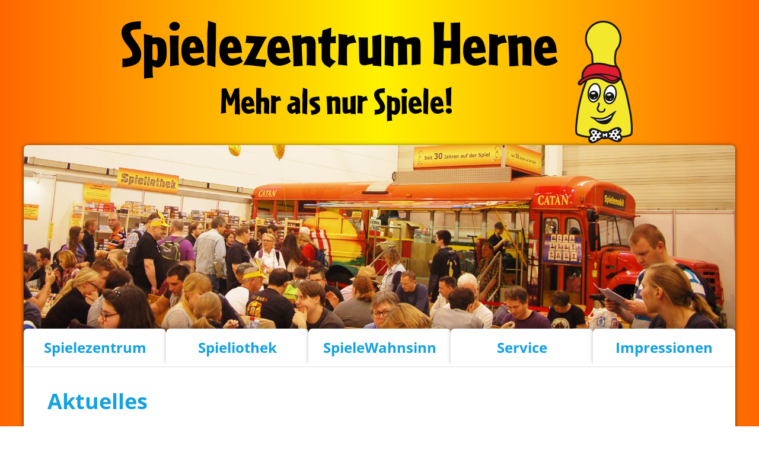

--- FILE ---
content_type: text/html; charset=UTF-8
request_url: https://spielezentrum.de/
body_size: 9336
content:
<!doctype html><html dir="ltr" lang="de"><head><title>Spielezentrum</title><meta http-equiv="x-dns-prefetch-control" content="on" /><link rel="dns-prefetch" href="//mato.planetlan.net" /><link rel="dns-prefetch" href="//fonts.planetlan.de" /><meta http-equiv="Content-Type" content="text/html; charset=UTF-8" /><meta name="author" content="Spielezentrum Herne" /><meta name="programmer" content="planetlan GmbH" /><meta name="copyright" content="Spielezentrum" /><meta name="keywords" content="Spielezentrum, Herne, SPZ, Brettspielmeisterschaften, Catan, Spielemobil, Spieliothek, Fantasyrollenspiele, Janshoff, SpieleWahnsinn, Leihen, Großspiele, Spielekritiken, Veranstaltungen, Links, Gesellschaftsspiele, spielen, Spiel, Hits für Kids" /><meta name="distribution" content="local" /><meta name="twitter:url" content="https://spielezentrum.de/" /><meta name="twitter:card" content="summary" /><meta property="og:title" content="Spielezentrum" /><meta property="og:site_name" content="Spielezentrum" /><meta property="og:url" content="https://spielezentrum.de/" /><meta property="og:type" content="website" /><meta property="og:locale" content="de_DE" /><meta name="viewport" content="width=device-width, initial-scale=1"><meta name="apple-mobile-web-app-capable" content="yes" /><meta names="apple-mobile-web-app-status-bar-style" content="black-translucent" /><link rel="alternate" type="application/rss+xml" title="RSS Feed" href="https://spielezentrum.de/feed/rss/de.rss" /><link rel="canonical" href="https://spielezentrum.de" /><link rel="preload" href="https://fonts.planetlan.de?family=Material+Icons;Open+Sans:400,700" as="style" /><style>/* File: 01-general.css | Last Modified: 2018-09-04T15:31:54+02:00 */*{box-sizing:border-box;-webkit-box-sizing:border-box;-moz-box-sizing:border-box}body,h1,h2,h3{margin:0;padding:0}.relative{position:relative}.left{float:left}.right{float:right}.material-icons{vertical-align:middle}.noshow,.onSuccess{display:none}.nopadding{padding:0}.nopadding-top{padding-top:0}.nopadding-bottom{padding-bottom:0}.nopadding-left{padding-left:0}.nopadding-right{padding-right:0}.nomargin{margin:0}.nomargin-top{margin-top:0}.nomargin-bottom{margin-bottom:0}.nomargin-left{margin-left:0}.nomargin-right{margin-right:0}.textcenter{text-align:center}.textright{text-align:right}.textleft{text-align:left}.textjustify{text-align:justify}.ft-small{font-size:17px}.ft-medium{font-size:20px;line-height:1.6}.ft-bold{font-weight:600}.ft-upper{text-transform:uppercase}.ft-lt-spacing{letter-spacing:2.5px}:focus{outline:0!important}audio,img,video{max-width:100%;height:auto}#AuthDialog{display:none}.loader{position:relative;margin:0 auto;width:100px}.loader.small{width:50px}.loader:before{content:'';display:block;padding-top:100%}.circular{-webkit-animation:rotate 2s linear infinite;animation:rotate 2s linear infinite;height:100%;-webkit-transform-origin:center center;transform-origin:center center;width:100%;position:absolute;top:0;bottom:0;left:0;right:0;margin:auto}.path{stroke-dasharray:1,200;stroke-dashoffset:0;-webkit-animation:dash 1.5s ease-in-out infinite,color 6s ease-in-out infinite;animation:dash 1.5s ease-in-out infinite,color 6s ease-in-out infinite;stroke-linecap:round}@-webkit-keyframes rotate{100%{-webkit-transform:rotate(360deg);transform:rotate(360deg)}}@keyframes rotate{100%{-webkit-transform:rotate(360deg);transform:rotate(360deg)}}@-webkit-keyframes dash{0%{stroke-dasharray:1,200;stroke-dashoffset:0}50%{stroke-dasharray:89,200;stroke-dashoffset:-35px}100%{stroke-dasharray:89,200;stroke-dashoffset:-124px}}@keyframes dash{0%{stroke-dasharray:1,200;stroke-dashoffset:0}50%{stroke-dasharray:89,200;stroke-dashoffset:-35px}100%{stroke-dasharray:89,200;stroke-dashoffset:-124px}}@-webkit-keyframes color{0%,100%{stroke:#a2338f}40%{stroke:#ccc}66%{stroke:#ff00a6}80%,90%{stroke:#692d76}}@keyframes color{0%,100%{stroke:#a2338f}40%{stroke:#ccc}66%{stroke:#ff00a6}80%,90%{stroke:#692d76}}/* File: 02-style.css | Last Modified: 2021-11-24T12:27:53+01:00 */body{font-family:'Open Sans',Helvetica,sans-serif;font-weight:400;font-size:16px;color:#000;background-image:linear-gradient(to left,#f60 0,#fef200 50%,#f60 100%)}.pagecenter{width:100%;max-width:1200px;margin:0 auto}.logo{display:block;min-height:210px;margin-top:35px}header .image{position:relative;z-index:1;height:375px;background-color:#888;background-image:url(/media/uploads/2018/02/startseite-header.jpg);background-position:top center;background-repeat:no-repeat;border-radius:7px 7px 0 0;background-size:cover}body.page-gallery header .image{background-image:url(/media/uploads/2021/11/Impressionen-min.jpg)!important}.main{line-height:2;padding:40px;background-color:#fff;border-radius:0 0 7px 7px}.website{box-shadow:0 1px 7px rgba(0,0,0,.7);border-radius:7px}.row.side{margin:0 -20px 0 -20px}.row.side .side-lt[class*=col-],.row.side .side-rt[class*=col-]{padding-left:20px;padding-right:20px}.noWidgetbar .side-rt[class*=col-]{display:none}.noWidgetbar .side-lt[class*=col-]{width:100%}footer{padding-top:80px}footer .bar{display:inline-block;width:100%;vertical-align:middle;margin-top:80px;background-color:#fff;box-shadow:0 1px 7px rgba(0,0,0,.7)}footer .bar .pagecenter{padding:30px 0}footer a{color:#000}footer a:hover{color:#000;text-decoration:underline}footer .logo-spz{position:absolute;top:50%;left:0;transform:translateY(-50%)}footer .logo-spz img{max-height:100px}footer .logo-herne{position:absolute;top:50%;left:120px;transform:translateY(-50%)}footer .logo-herne img{width:200px}.logobar>[class*=col-]{text-align:center}.logobar img{width:155px;box-shadow:0 0 2px rgba(0,0,0,.7)}/* File: 03-messages.css | Last Modified: 2018-02-21T12:01:06+01:00 */.ic-window{position:fixed;z-index:1100;top:50%;left:50%;max-width:500px;cursor:pointer;padding:20px 30px 20px 30px;color:grey;font-size:14pt;line-height:1.2;font-weight:300;border:1px solid #d0d0d0;border-radius:3px;-webkit-border-radius:3px;-moz-border-radius:3px;background:#fff}.ic-window img{display:none}.ic-window-bg{position:fixed;z-index:1000;top:0;left:0;width:100%;height:100%;background-color:rgba(232,232,232,.7)}.ic-window h1,.ic-window h2,.ic-window h3{font-size:18pt;margin:0;padding:0;margin-bottom:10px}.ic-window .ctrl{margin-top:15px;text-align:center}.ic-window .ctrl button{margin:0 5px 0 5px;border-radius:3px;-webkit-border-radius:3px;-moz-border-radius:3px}.ic-window.default:after{content:"";position:absolute;top:5px;right:5px;width:16px;height:16px;background:url(/sites/spz/themes/default/images/icons/context-close.png) no-repeat center center;opacity:.5}.ic-window.error,.ic-window.success{top:auto;bottom:50px;color:#fff;font-size:16pt;border-color:transparent}.ic-window.error{background:#cb1b26}.ic-window.success{background:#1bcb58}.messages{padding:30px;font-size:14pt;font-weight:300;line-height:1.2;margin-bottom:10px}.messages ul{margin:0;padding-left:20px}.messages li{list-style:square}.messages img{display:none}.messages.error{background:#cb1b26;color:#fff}.messages.success{background:#1bcb58;color:#fff}.messages.info{background:#1bb0cb;color:#fff}.messages.warning{background:#cba81b;color:#fff}.messages.hint{font-size:10pt;color:grey;padding:15px;padding:20px;background:#f1f1f1;border-left:3px solid #00c3ff}.messages.formUpdateMessage{display:none}.messages.sysMsg{position:fixed;bottom:0;right:0;width:100%;padding:0;z-index:50;border-right:0;border-bottom:0;font-size:1.2em}.messages.sysMsg .txt{padding:10px 20px 10px 20px}.messages.sysMsg button{margin:0;margin-top:10px;font-size:.8em;padding-left:20px;padding-right:20px}.messages.sysMsg.warning button{background:#987200}.messages.sysMsg.warning button:hover{background:#c49916}.preview_notice{position:fixed;z-index:1000;top:0;left:0;width:100%;background-color:#a2338f;color:#fff;line-height:1;padding:20px;font-family:Helvetica,Arial;box-shadow:0 1.5px 1.5px 0 rgba(1,1,1,.2);transform:translate3d(0,0,0);transition:transform .5s}.preview_notice.closed{transform:translate3d(0,-100px,0)}.preview_notice h5{margin:0;padding:0;margin-bottom:10px;font-size:20px;font-weight:700}.preview_notice a{color:rgba(255,255,255,.7);font-size:16px;text-decoration:none}.preview_notice a.cl{position:absolute;top:15px;right:15px;color:#fff;font-size:11px;text-decoration:none;font-weight:700}.preview_notice a:hover{text-decoration:underline}.preview_notice .preview_lnselect,.preview_notice .preview_lnselect li{padding:0;margin:0;list-style:none}.preview_notice .preview_lnselect{position:absolute;right:10px;bottom:10px}.preview_notice .preview_lnselect li{float:left;margin-left:7px}.preview_notice .preview_lnselect a{display:block;font-size:13px;line-height:1;padding:5px 10px;border:1px solid rgba(255,255,255,.7)}.preview_notice .preview_lnselect a:hover{cursor:pointer;text-decoration:none;border-color:rgba(255,255,255,.9);color:rgba(255,255,255,.9)}.preview_notice .preview_lnselect li.active a{color:#fff;border-color:#fff}/* File: 07-nav-desktop.css | Last Modified: 2018-03-02T11:08:41+01:00 */header nav{position:absolute;width:100%;z-index:1;bottom:0;left:0;line-height:1;font-size:0}header nav li,header nav ul{list-style:none;padding:0;margin:0;vertical-align:top}header nav a{color:#000;text-decoration:none}header nav a:hover{text-decoration:none}header nav>ul>li{position:relative;display:inline-block;vertical-align:bottom;width:20%}header nav>ul>li>a,header nav>ul>li>a:focus,header nav>ul>li>a:hover{display:block;background-color:#fff;border-radius:7px 7px 0 0;box-shadow:-2px -7px 5px rgba(1,1,1,.15);padding:20px;border-bottom:1px solid #ddd;font-size:24px;line-height:1;color:#13a1e1;font-weight:700;transition:padding 150ms}header nav>ul>li.active>a,header nav>ul>li.active>a:hover{background-image:linear-gradient(to top,#f60 0,#fef200 100%);border-color:#f60;padding:30px;color:#13a1e1}header nav>ul>li:not(.active):hover>a{padding:25px 25px 35px 25px}header nav>ul>li>a:before{position:absolute;z-index:5;top:-84px;left:50%;margin-left:-30px;content:"";width:59px;height:92px;background-image:url(/sites/spz/themes/default/images/layout/nav-active.png);background-repeat:no-repeat;background-position:top center;background-size:contain}header nav>ul>li:not(.active)>a:before{display:none}header nav>ul>li>ul{display:none;position:absolute;z-index:50;background:#fff;width:100%;margin-top:-1px;padding:8px 0;box-shadow:0 10px 10px rgba(0,0,0,.3);border-radius:0 0 7px 7px}header nav>ul>li:hover>ul{display:block}header nav>ul>li:hover>ul:before{position:absolute;width:200px;left:50%;top:0;content:"";margin-left:-100px;height:1px;background:#ddd;box-shadow:0 0 10px rgba(0,0,0,.2);border-radius:50%}header nav>ul>li>ul>li{padding:2px 10px}header nav>ul>li>ul a{display:block;font-size:16px;line-height:1;color:#666;padding:10px;background-color:rgba(0,0,0,.07);border-radius:3px}header nav>ul>li>ul a:hover{background-color:rgba(0,0,0,.1);color:#666}header nav>ul>li.active>ul{background-color:#f60}header nav>ul>li.active>ul a{background-color:rgba(0,0,0,.2);color:#fff}header nav>ul>li.active>ul a:hover{background-color:rgba(0,0,0,.3)}header nav>ul>li.active:hover>ul:before{background:rgba(255,255,255,.3)}/* File: 08-nav-mobile.css | Last Modified: 2018-03-02T11:17:03+01:00 */.MNavToggle{margin:20px 0}.MNavToggle .btn{width:100%;font-size:16px;line-height:42px;padding:0}.MNavToggle .btn .material-icons{font-size:28px;margin-bottom:-5px;margin-top:-8px}body:not(.MNavOpen) .MNav{display:none}.MNav{position:fixed;z-index:100;top:0;left:0;width:300px;height:100%;overflow:auto;padding:0;background-color:rgba(50,50,50,.95);border-right:5px solid #f60;-webkit-overflow-scrolling:touch;box-shadow:0 0 30px rgba(0,0,0,.5)}.MNav a.cl{display:block;position:absolute;right:0;top:0;background-color:#f60;color:#fff;padding:3px}.MNav .search.sm{position:absolute;top:0;left:0;margin:0;width:200px}.MNav nav{padding:20px}.MNav nav li,.MNav nav ul{padding:0;margin:0;list-style:none}.MNav nav a{display:block;padding:10px 0;font-size:16px;border-bottom:1px solid rgba(255,255,255,.1)}.MNav nav>ul>li>ul>li>a{padding-left:20px;background-color:rgba(0,0,0,.1)}</style></head><body class="page-posts"><div
class="modal fade" id="AuthDialog" tabindex="-1" role="dialog" aria-hidden="true" style="" ><div
class="modal-dialog" style=""><div
class="modal-content"><div
class="modal-body"><div
id="AuthMe-MayLs6" class="auth-init"><div
class="loader small"><svg
class="circular" viewBox="25 25 50 50"><circle
class="path" cx="50" cy="50" r="20" fill="none" stroke-width="3" stroke-miterlimit="10"/></svg></div></div></div></div></div></div><div
class="MNav">
<a
href="javascript:;" onclick="$('body').removeClass('MNavOpen');" class="cl"><i
class="material-icons">close</i></a>
<nav><ul
rel=""><li
class="expandable"><a
href="https://spielezentrum.de/de/spielezentrum.htm" >Spielezentrum</a><ul
rel="266"><li><a
href="https://spielezentrum.de/de/team.htm" >Das Team</a></li><li><a
href="https://spielezentrum.de/de/angebote.htm" >Angebotsübersicht</a></li><li><a
href="https://spielezentrum.de/de/kinderprogramm.htm" >Kinder & Jugend</a></li><li><a
href="https://spielezentrum.de/de/clubs-vereine.htm" >Clubs & Vereine</a></li><li><a
href="https://spielezentrum.de/de/spiel-in-essen.htm" >Messe SPIEL in Essen</a></li><li><a
href="https://spielezentrum.de/de/stadt-land-spielt.htm" >Stadt, Land spielt</a></li><li><a
href="https://spielezentrum.de/de/oeffnungszeiten-spz.htm" >Öffnungszeiten - SpieleCafe</a></li><li
class="lastLI"><a
href="https://spielezentrum.de/de/spielezentrum-kontakt.htm" >Spielezentrum - Kontakt</a></li></ul></li><li
class="expandable"><a
href="https://spielezentrum.de/de/die-spieliothek.htm" >Spieliothek</a><ul
rel="267"><li><a
href="https://spielezentrum.de/de/die-spiele.htm" >Die Spiele</a></li><li><a
href="https://spielezentrum.de/de/spieleverleih.htm" >Spieleverleih</a></li><li><a
href="https://spielezentrum.de/de/oeffnungszeiten.htm" >Öffnungszeiten - Spieliothek</a></li><li
class="lastLI"><a
href="https://spielezentrum.de/de/spieliothek-kontakt.htm" >Spieliothek - Kontakt</a></li></ul></li><li
class="expandable"><a
href="https://spielezentrum.de/de/spielewahnsinn.htm" >SpieleWahnsinn</a><ul
rel="268"><li><a
href="https://spielezentrum.de/de/allgemein.htm" >Die Ausstellenden</a></li><li><a
href="https://spielezentrum.de/de/wahnsinn-2018-programm.htm" >Das Programm</a></li><li><a
href="https://spielezentrum.de/de/besucher-info.htm" >Infos für Besuchende</a></li><li><a
href="https://spielezentrum.de/de/aussteller-info.htm" >Infos für Ausstellende</a></li><li><a
href="https://spielezentrum.de/de/anfahrt.htm" >Anfahrt</a></li><li
class="lastLI"><a
href="https://spielezentrum.de/de/kontakt-spielewahnsinn.htm" >SpieleWahnsinn - Kontakt</a></li></ul></li><li
class="expandable"><a
href="https://spielezentrum.de/de/service.htm" >Service</a><ul
rel="269"><li><a
href="https://spielezentrum.de/de/catan-spielemobil.htm" >Spielemobil</a></li><li><a
href="https://spielezentrum.de/de/raumnutzung.htm" >Raumnutzung</a></li><li><a
href="https://spielezentrum.de/de/spielecafe.htm" >SpieleSonntag</a></li><li><a
href="https://spielezentrum.de/de/schule-zu-besuch.htm" >Schule zu Besuch</a></li><li><a
href="https://spielezentrum.de/de/turniere.htm" >Turniere</a></li><li><a
href="https://spielezentrum.de/de/mars.htm" >Terraforming Mars</a></li><li><a
href="https://spielezentrum.de/de/spiele-entwicklung.htm" >Spiele-Entwicklung</a></li><li
class="lastLI"><a
href="https://spielezentrum.de/de/service-kontakt.htm" >Service - Kontakt</a></li></ul></li><li
class="lastLI"><a
href="https://spielezentrum.de/de/impressionen.htm" >Impressionen</a></li></ul>
</nav></div><div
class="pagecenter textcenter logo">
<a
href="https://spielezentrum.de/"><img
width="1011" height="207" src="https://spielezentrum.de/media/uploads/2021/11/logo_header-min.png" alt="Spielezentrum Herne" /></a><div
class="MNavToggle noshow hidden visible-xs">
<button
type="button" class="btn btn-primary" onclick="$('body').toggleClass('MNavOpen')"><i
class="material-icons">menu</i>Navigation</button></div></div><div
class="website pagecenter">
<header
class="textcenter"><div
class="image" style="">
<nav
class="hidden-xs"><ul
rel=""><li
class="expandable"><a
href="https://spielezentrum.de/de/spielezentrum.htm" >Spielezentrum</a><ul
rel="266"><li><a
href="https://spielezentrum.de/de/team.htm" >Das Team</a></li><li><a
href="https://spielezentrum.de/de/angebote.htm" >Angebotsübersicht</a></li><li><a
href="https://spielezentrum.de/de/kinderprogramm.htm" >Kinder & Jugend</a></li><li><a
href="https://spielezentrum.de/de/clubs-vereine.htm" >Clubs & Vereine</a></li><li><a
href="https://spielezentrum.de/de/spiel-in-essen.htm" >Messe SPIEL in Essen</a></li><li><a
href="https://spielezentrum.de/de/stadt-land-spielt.htm" >Stadt, Land spielt</a></li><li><a
href="https://spielezentrum.de/de/oeffnungszeiten-spz.htm" >Öffnungszeiten - SpieleCafe</a></li><li
class="lastLI"><a
href="https://spielezentrum.de/de/spielezentrum-kontakt.htm" >Spielezentrum - Kontakt</a></li></ul></li><li
class="expandable"><a
href="https://spielezentrum.de/de/die-spieliothek.htm" >Spieliothek</a><ul
rel="267"><li><a
href="https://spielezentrum.de/de/die-spiele.htm" >Die Spiele</a></li><li><a
href="https://spielezentrum.de/de/spieleverleih.htm" >Spieleverleih</a></li><li><a
href="https://spielezentrum.de/de/oeffnungszeiten.htm" >Öffnungszeiten - Spieliothek</a></li><li
class="lastLI"><a
href="https://spielezentrum.de/de/spieliothek-kontakt.htm" >Spieliothek - Kontakt</a></li></ul></li><li
class="expandable"><a
href="https://spielezentrum.de/de/spielewahnsinn.htm" >SpieleWahnsinn</a><ul
rel="268"><li><a
href="https://spielezentrum.de/de/allgemein.htm" >Die Ausstellenden</a></li><li><a
href="https://spielezentrum.de/de/wahnsinn-2018-programm.htm" >Das Programm</a></li><li><a
href="https://spielezentrum.de/de/besucher-info.htm" >Infos für Besuchende</a></li><li><a
href="https://spielezentrum.de/de/aussteller-info.htm" >Infos für Ausstellende</a></li><li><a
href="https://spielezentrum.de/de/anfahrt.htm" >Anfahrt</a></li><li
class="lastLI"><a
href="https://spielezentrum.de/de/kontakt-spielewahnsinn.htm" >SpieleWahnsinn - Kontakt</a></li></ul></li><li
class="expandable"><a
href="https://spielezentrum.de/de/service.htm" >Service</a><ul
rel="269"><li><a
href="https://spielezentrum.de/de/catan-spielemobil.htm" >Spielemobil</a></li><li><a
href="https://spielezentrum.de/de/raumnutzung.htm" >Raumnutzung</a></li><li><a
href="https://spielezentrum.de/de/spielecafe.htm" >SpieleSonntag</a></li><li><a
href="https://spielezentrum.de/de/schule-zu-besuch.htm" >Schule zu Besuch</a></li><li><a
href="https://spielezentrum.de/de/turniere.htm" >Turniere</a></li><li><a
href="https://spielezentrum.de/de/mars.htm" >Terraforming Mars</a></li><li><a
href="https://spielezentrum.de/de/spiele-entwicklung.htm" >Spiele-Entwicklung</a></li><li
class="lastLI"><a
href="https://spielezentrum.de/de/service-kontakt.htm" >Service - Kontakt</a></li></ul></li><li
class="lastLI"><a
href="https://spielezentrum.de/de/impressionen.htm" >Impressionen</a></li></ul>
</nav></div>
</header>
<section
role="main" class="main pagecenter noWidgetbar"><div
class="navibar-headline"><h1 class="navibar-title">Aktuelles</h1></div><div
class="row side"><div
class="col-md-8 side-lt"><div
class="posts archive"><div
class="ajaxPages" data-id="c7e183632f5642984b66b92400310a4da885a12d47dccff361da361a5d93d93e" data-filter><div
class="ajaxPages-items"><div
class="media"><div
class="media-left media-middle">
<a
href="https://spielezentrum.de/de/herzlichen-willkommen-auf-der-seite-des-spielezentrums.htm" title="Herzlich Willkommen auf den Seiten des Spielezentrums!"></a></div><div
class="media-body media-middle">
<a
href="https://spielezentrum.de/de/herzlichen-willkommen-auf-der-seite-des-spielezentrums.htm" title="Herzlich Willkommen auf den Seiten des Spielezentrums!"><h2>Herzlich Willkommen auf den Seiten des Spielezentrums!</h2></a><div
class="teaser">Hier finden Sie alle Informationen rund um unsere Einrichtung. Bei Fragen nutzen Sie einfach unser Kontaktformular, wir helfen gerne weiter. Oder besuchen Sie uns pers&ouml;nlich im Stadtteilzentrum H2&Ouml;...</div>
<a
href="https://spielezentrum.de/de/herzlichen-willkommen-auf-der-seite-des-spielezentrums.htm" title="Herzlich Willkommen auf den Seiten des Spielezentrums!" class="btn btn-primary pull-right">weiterlesen</a>
<span
class="date"><time
itemprop="datePublished" data-fromnow="false" data-converted="false" data-format="DD. MMM YYYY / HH:mm" data-timestamp="1740993000" datetime="2025-03-03T10:10:00+01:00"></time></span></div></div></div><div
class="ajaxPages-ctrl "><button
onclick="AJAX_PAGES.Next( 'c7e183632f5642984b66b92400310a4da885a12d47dccff361da361a5d93d93e' );" data-disabledlabel="bitte warten..." class="IsGetMore btn btn-default" type="button">mehr Einträge laden</button>&nbsp;&nbsp;<a
href="javascript:;" onclick="AJAX_PAGES.Reset( 'c7e183632f5642984b66b92400310a4da885a12d47dccff361da361a5d93d93e' );" class="IsReset">Zurücksetzen</a><div
class="ajaxPages-stats">noch <span>1</span> Einträge</div></div></div></div></div><div
class="col-md-4 side-rt"></div></div>
</section></div><footer><div
class="pagecenter"><div
class="row logobar textcenter" style="width: 100%; text-align: center;"><div
class="col-xs-1"></div><div
class="col-xs-2"><a
href="http://carcassonne-meisterschaft.de?utm_source=spielezentrum.de" target="_blank"><img
width="155" height="155" src="https://spielezentrum.de/sites/spz/themes/default/images/layout/carcassonne_turnierwebsite.png" alt="Carcassonne Meisterschaft" /></a></div><div
class="col-xs-2"><a
href="http://catan-meisterschaft.de?utm_source=spielezentrum.de" target="_blank"><img
width="155" height="155" src="https://spielezentrum.de/sites/spz/themes/default/images/layout/catan_championship.png" alt="Catan Meisterschaft" /></a></div><div
class="col-xs-2"><a
href="https://www.instagram.com/spielezentrumherne/" rel="me" target="_blank"><img
width="155" height="155" src="https://spielezentrum.de/media/uploads/2025/08/Instagram_icon_256.jpg" alt="instagram"/></a></div><div
class="col-xs-2"><a
href="https://www.youtube.com/channel/UC-zCQtjcgqAPBtqXF34rcOQ?utm_source=spielezentrum.de" target="_blank" rel="me"><img
width="155" height="155" src="https://spielezentrum.de/media/uploads/2021/11/youtube-min.jpg" alt="Spielezentrum Youtube" /></a></div><div
class="col-xs-2"><a
href="https://www.facebook.com/spielezentrum?utm_source=spielezentrum.de" rel="me" target="_blank" rel="me"><img
width="155" height="155" src="https://spielezentrum.de/media/uploads/2021/11/facebook-min.jpg" alt="Spielezentrum Facebook" /></a></div><div
class="col-xs-1"></div></div></div><div
class="bar"><div
class="pagecenter relative">
<a
href="http://www.herne.de" class="logo-herne" target="_blank"><img
src="https://spielezentrum.de/sites/spz/themes/default/images/layout/stadt_herne_logo.png" alt="Stadt Herne" /></a><div
class="row"><div
class="col-sm-4"></div><div
class="col-sm-3"><b>Spielezentrum</b><br/>
Hölkeskampring 2<br/>
44625 Herne</div><div
class="col-sm-3">Telefon: 0 23 23 / 16 44 61<br/>
E-Mail: info-spz@spielezentrum.de</div><div
class="col-sm-2 textright">
<small>
<a
href="https://spielezentrum.de/de/kontakt.htm">Kontakt</a><br/>
<a
href="https://spielezentrum.de/de/impressum-datenschutz.htm">Impressum & Datenschutz</a>
</small></div></div></div></div>
</footer><script>var CORE_SETTINGS={"text":{"CANCEL":"Abbrechen","OK":"OK","ERROR_SEARCH_MINLENGTH":"Der Suchbegriff muss min. %s Zeichen lang sein!"},"ajaxIds":{"Login":"4fyVQE5xzTl+Daxon+25LN05s3LyLPcRp4bIYeqHCkSgi3\/BaVSAmJbDoKykg0fqZAmNNxRiKzcPgPFLLhvQ0HjeaLebFJNgXSmFujvKwd4=","AuthGetForm":"T2Yf9WhwKgmVuTXZrAV7X3eKQIUSAidIRa\/IBr8ZBl6xW1Tatm\/Z\/xa5mfK+bUwJtE\/mwxsomAAUWew\/PE3exm3PF94lPup3VMcxYF+ZtQ0="}};</script><link rel="stylesheet" href="https://fonts.planetlan.de?family=Material+Icons;Open+Sans:400,700" /><link rel="stylesheet" type="text/css" href="/sites/spz/themes/default/cache/d1c4f567.body.css" /><script>!function(a){function t(a){return"[object Function]"==Object.prototype.toString.call(a)}function u(a){return"[object Array]"==Object.prototype.toString.call(a)}function v(a,b){var c=/^\w+\:\/\//;return/^\/\/\/?/.test(a)?a=location.protocol+a:c.test(a)||"/"==a.charAt(0)||(a=(b||"")+a),c.test(a)?a:("/"==a.charAt(0)?j:i)+a}function w(a,b){for(var c in a)a.hasOwnProperty(c)&&(b[c]=a[c]);return b}function x(a){for(var b=!1,c=0;c<a.scripts.length;c++)a.scripts[c].ready&&a.scripts[c].exec_trigger&&(b=!0,a.scripts[c].exec_trigger(),a.scripts[c].exec_trigger=null);return b}function y(a,b,c,d){a.onload=a.onreadystatechange=function(){a.readyState&&"complete"!=a.readyState&&"loaded"!=a.readyState||b[c]||(a.onload=a.onreadystatechange=null,d())}}function z(a){a.ready=a.finished=!0;for(var b=0;b<a.finished_listeners.length;b++)a.finished_listeners[b]();a.ready_listeners=[],a.finished_listeners=[]}function A(a,b,d,e,f){setTimeout(function(){var h,l,i=b.real_src;if("item"in k){if(!k[0])return void setTimeout(arguments.callee,25);k=k[0]}h=document.createElement("script"),b.type&&(h.type=b.type),b.charset&&(h.charset=b.charset),b.crossorigin&&(h.crossorigin=b.crossorigin),b.integrity&&(h.integrity=b.integrity),f?q?(a[g]&&m("start script preload: "+i),d.elem=h,p?(h.preload=!0,h.onpreload=e):h.onreadystatechange=function(){"loaded"==h.readyState&&e()},h.src=i):f&&0==i.indexOf(j)&&a[c]?(l=new XMLHttpRequest,a[g]&&m("start script preload (xhr): "+i),l.onreadystatechange=function(){4==l.readyState&&(l.onreadystatechange=function(){},d.text=l.responseText+"\n//@ sourceURL="+i,e())},l.open("GET",i),l.send()):(a[g]&&m("start script preload (cache): "+i),h.type="text/cache-script",y(h,d,"ready",function(){k.removeChild(h),e()}),h.src=i,k.insertBefore(h,k.firstChild)):r?(a[g]&&m("start script load (ordered async): "+i),h.async=!1,y(h,d,"finished",e),h.src=i,k.insertBefore(h,k.firstChild)):(a[g]&&m("start script load: "+i),y(h,d,"finished",e),h.src=i,k.insertBefore(h,k.firstChild))},0)}function B(){function r(a,b,c){function f(){null!=d&&(d=null,z(c))}var d;o[b.src].finished||(a[e]||(o[b.src].finished=!0),d=c.elem||document.createElement("script"),b.type&&(d.type=b.type),b.charset&&(d.charset=b.charset),y(d,c,"finished",f),c.elem?c.elem=null:c.text?(d.onload=d.onreadystatechange=null,d.text=c.text):d.src=b.real_src,k.insertBefore(d,k.firstChild),c.text&&f())}function C(a,b,c,d){var g,i,j=function(){b.ready_cb(b,function(){r(a,b,g)})},k=function(){b.finished_cb(b,c)};b.src=v(b.src,a[h]),b.real_src=b.src+(a[f]?(/\?.*$/.test(b.src)?"&_":"?_")+~~(1e9*Math.random())+"=":""),o[b.src]||(o[b.src]={items:[],finished:!1}),i=o[b.src].items,a[e]||0==i.length?(g=i[i.length]={ready:!1,finished:!1,ready_listeners:[j],finished_listeners:[k]},A(a,b,g,d?function(){g.ready=!0;for(var a=0;a<g.ready_listeners.length;a++)g.ready_listeners[a]();g.ready_listeners=[]}:function(){z(g)},d)):(g=i[0],g.finished?k():g.finished_listeners.push(k))}function D(){function k(a,c){b[g]&&m("script preload finished: "+a.real_src),a.ready=!0,a.exec_trigger=c,o()}function l(a,c){b[g]&&m("script execution finished: "+a.real_src),a.ready=a.finished=!0,a.exec_trigger=null;for(var d=0;d<c.scripts.length;d++)if(!c.scripts[d].finished)return;c.finished=!0,o()}function o(){for(;e<c.length;)if(t(c[e])){b[g]&&m("$LAB.wait() executing: "+c[e]);try{c[e++]()}catch(a){b[g]&&n("$LAB.wait() error caught: ",a)}}else{if(!c[e].finished){if(x(c[e]))continue;break}e++}e==c.length&&(f=!1,h=!1)}function p(){h&&h.scripts||c.push(h={scripts:[],finished:!0})}var a,h,b=w(i,{}),c=[],e=0,f=!1;return a={script:function(){for(var c=0;c<arguments.length;c++)!function(c,e){var g;u(c)||(e=[c]);for(var i=0;i<e.length;i++)p(),c=e[i],t(c)&&(c=c()),c&&(u(c)?(g=[].slice.call(c),g.unshift(i,1),[].splice.apply(e,g),i--):("string"==typeof c&&(c={src:c}),c=w(c,{ready:!1,ready_cb:k,finished:!1,finished_cb:l}),h.finished=!1,h.scripts.push(c),C(b,c,h,j&&f),f=!0,b[d]&&a.wait()))}(arguments[c],arguments[c]);return a},wait:function(){if(arguments.length>0){for(var b=0;b<arguments.length;b++)c.push(arguments[b]);h=c[c.length-1]}else h=!1;return o(),a}},{script:a.script,wait:a.wait,setOptions:function(c){return w(c,b),a}}}var p,i={},j=q||s,l=[],o={};return i[c]=!0,i[d]=!1,i[e]=!1,i[f]=!1,i[g]=!1,i[h]="",p={setGlobalDefaults:function(a){return w(a,i),p},setOptions:function(){return D().setOptions.apply(null,arguments)},script:function(){return D().script.apply(null,arguments)},wait:function(){return D().wait.apply(null,arguments)},queueScript:function(){return l[l.length]={type:"script",args:[].slice.call(arguments)},p},queueWait:function(){return l[l.length]={type:"wait",args:[].slice.call(arguments)},p},runQueue:function(){for(var d,a=p,b=l.length,c=b;--c>=0;)d=l.shift(),a=a[d.type].apply(null,d.args);return a},noConflict:function(){return a.$LAB=b,p},sandbox:function(){return B()}}}var b=a.$LAB,c="UseLocalXHR",d="AlwaysPreserveOrder",e="AllowDuplicates",f="CacheBust",g="Debug",h="BasePath",i=/^[^?#]*\//.exec(location.href)[0],j=/^\w+\:\/\/\/?[^\/]+/.exec(i)[0],k=document.head||document.getElementsByTagName("head"),l=a.opera&&"[object Opera]"==Object.prototype.toString.call(a.opera)||"MozAppearance"in document.documentElement.style,m=function(){},n=m,o=document.createElement("script"),p="boolean"==typeof o.preload,q=p||o.readyState&&"uninitialized"==o.readyState,r=!q&&o.async===!0,s=!q&&!r&&!l;a.console&&a.console.log&&(a.console.error||(a.console.error=a.console.log),m=function(b){a.console.log(b)},n=function(b,c){a.console.error(b,c)}),a.$LAB=B(),function(a,b,c){null==document.readyState&&document[a]&&(document.readyState="loading",document[a](b,c=function(){document.removeEventListener(b,c,!1),document.readyState="complete"},!1))}("addEventListener","DOMContentLoaded")}(this);</script><script>$LAB.script("/media/plugins/jquery/jquery-3.6.0.min.js").wait().script({ src: "/sites/spz/themes/default/cache/a068f00b.lib.js" }).script({ src: "/sites/spz/themes/default/cache/e9267fa9.ext.js" }).wait(function(){CORE.init(function(){try{ /*** BEGIN ***/CORE_UI.init();AJAX_PAGES.Init( 'c7e183632f5642984b66b92400310a4da885a12d47dccff361da361a5d93d93e', { 'reqTPL': '1', 'reqDomains': '1', 'IsArchive': '1', MaxPerPage: 20, MaxEntries: 1, CallerOpts: '[base64]' });/*** END ***/ }catch( err ){ console.error( err.message ); }});});</script>
<!-- Generation Time: 0.0647 -->
</body></html>

--- FILE ---
content_type: text/css;charset=UTF-8
request_url: https://fonts.planetlan.de/?family=Material+Icons;Open+Sans:400,700
body_size: 490
content:
@font-face{font-display:swap;font-family:'Material Icons';font-style:normal;font-weight:400;src:url(/fonts/MaterialIcons/src/MaterialIcons-Regular.eot);src:local('Material Icons'),local('MaterialIcons-Regular'),url(/fonts/MaterialIcons/src/MaterialIcons-Regular.woff2) format('woff2'),url(/fonts/MaterialIcons/src/MaterialIcons-Regular.woff) format('woff'),url(/fonts/MaterialIcons/src/MaterialIcons-Regular.ttf) format('truetype');}.material-icons{font-family:'Material Icons';font-weight:normal;font-style:normal;font-size:24px;display:inline-block;line-height:1;text-transform:none;letter-spacing:normal;word-wrap:normal;white-space:nowrap;direction:ltr;-webkit-font-smoothing:antialiased;text-rendering:optimizeLegibility;-moz-osx-font-smoothing:grayscale;font-feature-settings:'liga';}@font-face{font-family:'Open Sans';font-display:swap;font-style:normal;font-weight:400;src:url('/fonts/OpenSans/src/open-sans-v15-latin-regular.eot');src:local('Open Sans Regular'),local('OpenSans-Regular'),url('/fonts/OpenSans/src/open-sans-v15-latin-regular.eot?#iefix') format('embedded-opentype'),url('/fonts/OpenSans/src/open-sans-v15-latin-regular.woff2') format('woff2'),url('/fonts/OpenSans/src/open-sans-v15-latin-regular.woff') format('woff'),url('/fonts/OpenSans/src/open-sans-v15-latin-regular.ttf') format('truetype'),url('/fonts/OpenSans/src/open-sans-v15-latin-regular.svg#OpenSans') format('svg');}@font-face{font-family:'Open Sans';font-display:swap;font-style:italic;font-weight:400;src:url('/fonts/OpenSans/src/open-sans-v15-latin-italic.eot');src:local('Open Sans Italic'),local('OpenSans-Italic'),url('/fonts/OpenSans/src/open-sans-v15-latin-italic.eot?#iefix') format('embedded-opentype'),url('/fonts/OpenSans/src/open-sans-v15-latin-italic.woff2') format('woff2'),url('/fonts/OpenSans/src/open-sans-v15-latin-italic.woff') format('woff'),url('/fonts/OpenSans/src/open-sans-v15-latin-italic.ttf') format('truetype'),url('/fonts/OpenSans/src/open-sans-v15-latin-italic.svg#OpenSans') format('svg');}@font-face{font-family:'Open Sans';font-display:swap;font-style:normal;font-weight:700;src:url('/fonts/OpenSans/src/open-sans-v15-latin-700.eot');src:local('Open Sans Bold'),local('OpenSans-Bold'),url('/fonts/OpenSans/src/open-sans-v15-latin-700.eot?#iefix') format('embedded-opentype'),url('/fonts/OpenSans/src/open-sans-v15-latin-700.woff2') format('woff2'),url('/fonts/OpenSans/src/open-sans-v15-latin-700.woff') format('woff'),url('/fonts/OpenSans/src/open-sans-v15-latin-700.ttf') format('truetype'),url('/fonts/OpenSans/src/open-sans-v15-latin-700.svg#OpenSans') format('svg');}@font-face{font-family:'Open Sans';font-display:swap;font-style:italic;font-weight:700;src:url('/fonts/OpenSans/src/open-sans-v15-latin-700italic.eot');src:local('Open Sans Bold Italic'),local('OpenSans-BoldItalic'),url('/fonts/OpenSans/src/open-sans-v15-latin-700italic.eot?#iefix') format('embedded-opentype'),url('/fonts/OpenSans/src/open-sans-v15-latin-700italic.woff2') format('woff2'),url('/fonts/OpenSans/src/open-sans-v15-latin-700italic.woff') format('woff'),url('/fonts/OpenSans/src/open-sans-v15-latin-700italic.ttf') format('truetype'),url('/fonts/OpenSans/src/open-sans-v15-latin-700italic.svg#OpenSans') format('svg');}

--- FILE ---
content_type: application/javascript; charset=utf-8
request_url: https://spielezentrum.de/sites/spz/themes/default/cache/e9267fa9.ext.js
body_size: 5551
content:
function UploadShowSelectedFilename(e){var t=e.data("key"),a=$(".file-selector[data-key='"+t+"']"),i=a.find(".file-selection-info, .filename"),n=e.val()?e.get(0).files[0].name:"",r=e.val()?e.get(0).files[0].size:"",o=r/1024/1024<1?number_format(r/1024,2,",",".")+" KB":number_format(r/1024/1024,2,",",".")+" MB";a.find(".filename").text(n),a.find(".filename").html(a.find(".filename").html()+' <span class="filesize">'+o+"</span>"),n?(i.show(),a.addClass("selected")):(i.hide(),a.removeClass("selected"))}function noUiSlider_onChange(e,t){var a=$(e+"_slider").get(0);void 0!=t&&""!=t&&t(a)}function noUiSlider_onUpdate(e,t,a,i){if(void 0==a)var a={};var n="isRange"in a&&1==a.isRange,r="valDivider"in a?a.valDivider:",";n?($(e).val(t[0]+r+t[1]),$(e+"_min").html(noUiSlider_DataFormatter(t[0],a,i)),$(e+"_max").html(noUiSlider_DataFormatter(t[1],a,i))):($(e).val(t),$(e+"_max").html(noUiSlider_DataFormatter(t,a,i))),"onUpdate"in a&&"function"==typeof a.onUpdate&&a.onUpdate()}function noUiSlider_DataFormatter(e,t,a){var i="komma"in t?t.komma:0,n="dec_point"in t?t.dec_point:",",r="thousands_sep"in t?t.thousands_sep:".";return void 0!=a&&"function"==typeof a?a(e,t):number_format(e,i,n,r)}function selectbox_clear(e){e.find("option").remove()}function selectbox_add(e,t){$.each(t,function(t,a){e.append($("<option>",{value:t,text:a}))})}function resetForm(e){"string"==typeof e&&(e=$("#"+e)),e.get(0)&&(e.find(".onSuccess").fadeOut(function(){var t=e.find(".formElements").get(0)?e.find(".formElements"):e;t.find("input[type=text], input[type=password], select, textarea").val(""),t.find("input[type=checkbox]").prop("checked",!1),t.fadeIn()}),e.get(0).reset(),e.find("input[type=file]").val("").change(),e.removeClass("submitting"),e.find(".ctrl button").prop("disabled",!1),"selectpicker"in e.find(".form-select-picker")&&e.find(".form-select-picker").selectpicker("refresh"))}function SetFormElementValueByObject(e){"object"==typeof e&&$.each(e,function(e,t){SetFormElementValue(e,t)})}function SetFormElementValue(e,t){var a=$("[name='"+e+"']");a.hasClass("isCKEditor")?a.ckeditorGet().setData(t):a.val(t).trigger("change")}function formFormatDate(e,t){void 0==t&&(t=e.val());var a="";return e.hasClass("datetimepicker")&&t?a=moment(t,[CORE_UI.DatepickerFormats.datetimepicker]).format("YYYY-MM-DD HH:mm"):e.hasClass("datepicker")&&t&&(a=moment(t,[CORE_UI.DatepickerFormats.datepicker]).format("YYYY-MM-DD")),a&&"Invalid Date"!=a?a:t}function getFormValues(e,t){if(e){var a=$("#"+e),i=1==t?{}:new FormData;return $.each(a.find("input, textarea").serializeArray(),function(e,a){var n=$("[name='"+a.name+"']"),r=a.value;if((n.hasClass("datetimepicker")||n.hasClass("datepicker"))&&(r=formFormatDate(n,r)),1==t)if(-1!=a.name.indexOf("[")&&-1!=a.name.indexOf("]")){var o=/\[(\d+)\]/gi.exec(a.name);a.name=a.name.replace(o[0],""),i[a.name]||(i[a.name]={}),i[a.name][o[1]]=r}else i[a.name]=r;else i.append(a.name,r)}),a.find("select").each(function(){1==t?i[$(this).attr("name")]=$(this).val():i.append($(this).attr("name"),$(this).val())}),a.find("textarea.isCKEditor").each(function(){var e=$(this).attr("id");if("object"==typeof CKEDITOR&&e){var a=$("#"+e);try{var n="ckeditorGet"in a?a.ckeditorGet():null}catch(e){}1==t?i[$(this).attr("name")]=n?$("#"+e).ckeditorGet().getData():a.val():i.append($(this).attr("name"),n?$("#"+e).ckeditorGet().getData():a.val())}}),a.find("input[type='file']").each(function(e,a){$.each($(this).get(0).files,function(e,n){1==t||i.append(a.name,n,n.name)})}),i}}function FormCheckIfFieldVisibility(e){e.find("[data-if-field]:not(.ifname-initialized)").each(function(){var t=$(this),a=t.data("ifField"),i=t.data("ifValue"),n=t.data("ifValueNot"),r=e.find("[name='"+a+"']");if(i&&(i=i.toString()),n&&(n=n.toString()),r.get(0)){var o=function(){var e=!1,a="checkbox"==r.attr("type")?r.prop("checked")?"true":"false":r.val();if(i){if("*"==i&&""!=a)e=!0;else if("*"!=i&&""!=a){var o=i.split("|");-1!=o.indexOf(a)&&(e=!0)}}else if(n){e=!0;var o=n.split("|");-1!=o.indexOf(a)&&(e=!1)}e?t.removeClass("hidden"):t.addClass("hidden")};r.on("change",o),o()}t.addClass("ifname-initialized")})}function initFormElements(){$("form:not(.init-done)").each(function(){var e=$(this);FormCheckIfFieldVisibility(e),e.find("input, select, textarea").change(function(){FormCheckIfFieldVisibility(e)}),e.addClass("init-done")}),setCheckbox($("input[type=checkbox]:checked")),$("input[type=checkbox]").change(function(){setCheckbox($(this))}),$("input[type=radio]").change(function(){setRadio($(this))}),$("input[type=radio]:checked").each(function(){setRadio($(this))}),$("label").hover(function(){$("label[for='"+$(this).attr("for")+"']").addClass("isHover")},function(){$("label[for='"+$(this).attr("for")+"']").removeClass("isHover")}),$("label.selectBoxFormated").each(function(){initSelectbox($(this))})}function getCKEditorHeight(e){var t=getContentHeight(126+e);return t<300&&(t=300),t}function checkboxAllOn(e){e.each(function(){setCheckboxOn($(this))})}function checkboxAllOff(e){e.each(function(){setCheckboxOff($(this))})}function setCheckboxOn(e){$(e).prop("checked",!0),setCheckbox(e)}function setCheckboxOff(e){$(e).prop("checked",!1),setCheckbox(e)}function checkAllCheck(e){var t=!1;$("."+e).each(function(){$(this).prop("checked")&&(t=!0)}),1==t?$("."+e+"_onlychecked").fadeIn():$("."+e+"_onlychecked").fadeOut()}function initSelectbox(e){var t=e.find("select"),a=parseInt(t.width());e.css("width",a+"px");var i=t.find("option:selected").html(),n=t.find("option:selected").attr("value");e.append('<div class="selectValue">'+i+"</div>"),e.append('<div class="selectOptions"><span>&nbsp;</span><div></div></div><span class="selector"><span>&nbsp;</span></span>'),$("<ul/>",{rel:t.attr("id")}).appendTo(e.find(".selectOptions div")),t.find("option")&&(t.find("option").each(function(){$("<li/>",{rel:$(this).attr("value"),html:'<a href="javascript:void(0);">'+$(this).html()+"</a>"}).appendTo(e.find("ul"))}),e.find("li[rel="+n+"]").addClass("active")),e.click(function(){e.find(".selectOptions").fadeIn(300)}).mouseleave(function(){e.find(".selectOptions").fadeOut(300,function(){$(this).hide()})}),e.find(".selectOptions a").click(function(a){a.preventDefault();var i=$(this).parents("li");t.val(i.attr("rel")),e.find(".selectValue").html(t.find("option:selected").html()),e.find("li").removeClass("active"),i.addClass("active")})}function setRadio(e){var t=e.attr("name"),a=e.val();$(".radio[rel="+t+"]").removeClass("on").each(function(){var e=$(this).find("input[type=radio]");a==e.attr("value")&&$(this).addClass("on")})}function SwitchRadioTo(e,t){$(e).each(function(){$(this).prop("checked",!1),$(this).val()==t&&$(this).prop("checked",!0)}),setRadio($(e+":checked"))}function setCheckbox(e){var t=e.parents(".checkbox, .checkboxOnOff");e.prop("checked")?t.addClass("on"):t.removeClass("on")}function getContentHeight(e){var t=parseInt($(".content").outerHeight());return t-=parseInt($(".contentArea").position().top),t-=e}$(function(){initFormElements()});var Sha256={};Sha256.hash=function(e,t){(t=void 0===t||t)&&(e=Utf8.encode(e));var a=[1116352408,1899447441,3049323471,3921009573,961987163,1508970993,2453635748,2870763221,3624381080,310598401,607225278,1426881987,1925078388,2162078206,2614888103,3248222580,3835390401,4022224774,264347078,604807628,770255983,1249150122,1555081692,1996064986,2554220882,2821834349,2952996808,3210313671,3336571891,3584528711,113926993,338241895,666307205,773529912,1294757372,1396182291,1695183700,1986661051,2177026350,2456956037,2730485921,2820302411,3259730800,3345764771,3516065817,3600352804,4094571909,275423344,430227734,506948616,659060556,883997877,958139571,1322822218,1537002063,1747873779,1955562222,2024104815,2227730452,2361852424,2428436474,2756734187,3204031479,3329325298],i=[1779033703,3144134277,1013904242,2773480762,1359893119,2600822924,528734635,1541459225];e+=String.fromCharCode(128);for(var n=e.length/4+2,r=Math.ceil(n/16),o=new Array(r),s=0;s<r;s++){o[s]=new Array(16);for(var c=0;c<16;c++)o[s][c]=e.charCodeAt(64*s+4*c)<<24|e.charCodeAt(64*s+4*c+1)<<16|e.charCodeAt(64*s+4*c+2)<<8|e.charCodeAt(64*s+4*c+3)}o[r-1][14]=8*(e.length-1)/Math.pow(2,32),o[r-1][14]=Math.floor(o[r-1][14]),o[r-1][15]=8*(e.length-1)&4294967295;for(var d,f,l,h,u,p,m,v,g=new Array(64),s=0;s<r;s++){for(var S=0;S<16;S++)g[S]=o[s][S];for(var S=16;S<64;S++)g[S]=Sha256.sigma1(g[S-2])+g[S-7]+Sha256.sigma0(g[S-15])+g[S-16]&4294967295;d=i[0],f=i[1],l=i[2],h=i[3],u=i[4],p=i[5],m=i[6],v=i[7];for(var S=0;S<64;S++){var C=v+Sha256.Sigma1(u)+Sha256.Ch(u,p,m)+a[S]+g[S],x=Sha256.Sigma0(d)+Sha256.Maj(d,f,l);v=m,m=p,p=u,u=h+C&4294967295,h=l,l=f,f=d,d=C+x&4294967295}i[0]=i[0]+d&4294967295,i[1]=i[1]+f&4294967295,i[2]=i[2]+l&4294967295,i[3]=i[3]+h&4294967295,i[4]=i[4]+u&4294967295,i[5]=i[5]+p&4294967295,i[6]=i[6]+m&4294967295,i[7]=i[7]+v&4294967295}return Sha256.toHexStr(i[0])+Sha256.toHexStr(i[1])+Sha256.toHexStr(i[2])+Sha256.toHexStr(i[3])+Sha256.toHexStr(i[4])+Sha256.toHexStr(i[5])+Sha256.toHexStr(i[6])+Sha256.toHexStr(i[7])},Sha256.ROTR=function(e,t){return t>>>e|t<<32-e},Sha256.Sigma0=function(e){return Sha256.ROTR(2,e)^Sha256.ROTR(13,e)^Sha256.ROTR(22,e)},Sha256.Sigma1=function(e){return Sha256.ROTR(6,e)^Sha256.ROTR(11,e)^Sha256.ROTR(25,e)},Sha256.sigma0=function(e){return Sha256.ROTR(7,e)^Sha256.ROTR(18,e)^e>>>3},Sha256.sigma1=function(e){return Sha256.ROTR(17,e)^Sha256.ROTR(19,e)^e>>>10},Sha256.Ch=function(e,t,a){return e&t^~e&a},Sha256.Maj=function(e,t,a){return e&t^e&a^t&a},Sha256.toHexStr=function(e){for(var t,a="",i=7;i>=0;i--)t=e>>>4*i&15,a+=t.toString(16);return a};var Utf8={};Utf8.encode=function(e){var t=e.replace(/[\u0080-\u07ff]/g,function(e){var t=e.charCodeAt(0);return String.fromCharCode(192|t>>6,128|63&t)});return t=t.replace(/[\u0800-\uffff]/g,function(e){var t=e.charCodeAt(0);return String.fromCharCode(224|t>>12,128|t>>6&63,128|63&t)})},Utf8.decode=function(e){var t=e.replace(/[\u00e0-\u00ef][\u0080-\u00bf][\u0080-\u00bf]/g,function(e){var t=(15&e.charCodeAt(0))<<12|(63&e.charCodeAt(1))<<6|63&e.charCodeAt(2);return String.fromCharCode(t)});return t=t.replace(/[\u00c0-\u00df][\u0080-\u00bf]/g,function(e){var t=(31&e.charCodeAt(0))<<6|63&e.charCodeAt(1);return String.fromCharCode(t)})},CORE.on("UIInitDone",function(){CORE_AUTH.Init()});var CORE_AUTH=new function(){this.LoginBlockIv=0,this.Init=function(){var e=this;$(".auth-init").each(function(){e.LoadForm($(this),"login")})},this.LoadForm=function(e,t){CORE.ajax(CORE.GetAjaxId("AuthGetForm"),"",t,{reqDomains:!0,reqForm:!0},function(t){"object"==typeof t&&"HTML"in t&&t.HTML&&e.html(t.HTML)})},this.Login=function(e){window.clearInterval(CORE_AUTH.LoginBlockIv);var t=$("#"+e),a=function(e){var a=decodeURIComponent(getUrlParam("redirect"));if(a&&(e.RedirectTo=a),"object"==typeof e&&"OK"in e&&e.OK){if(!getUrlParam("connect")){if("RedirectTo"in e&&""!=e.RedirectTo)return CORE.redirect(e.RedirectTo),!0;var i=window.location.href;return i.match(/(logout|request\_login|activate|login)/i)&&(i="/"),CORE.redirect(i),!0}var n=getUrlParam("callback");if(n=n.split(","),n.length>0)for(var r=0;r<n.length;r++)""!=n[r]&&setTimeout("window.opener."+n[r]+"('"+getUrlParam("data")+"')",1);window.close()}else if("object"==typeof e&&"ErrMsg"in e&&e.ErrMsg)t.find(".results").html(e.ErrMsg).addClass("messages error nomargin").fadeIn();else if("object"==typeof e&&"SelectSite"in e&&e.SelectSite){var o="";o+='<select name="s" class="form-control form-select-picker isSite" title="'+CORE.txt("SELECT_WEBSITE")+'...">',$.each(e.SelectSite,function(e,t){o+='<option value="'+e+'">'+t+"</option>"}),o+="</select>",t.find(".sites").html(o)}else console.log(e);t.find("button").prop("disabled",!1),$("#loginFailedSec").get(0)&&(CORE_AUTH.LoginBlockIv=window.setInterval(function(){var e=parseInt($("#loginFailedSec").text())-1;e<0&&(e=0),$("#loginFailedSec").text(e),e<=0&&(window.clearInterval(CORE_AUTH.LoginBlockIv),t.find(".results").html("").removeClass("messages error"))},1e3)),"js"in e&&e.js&&setTimeout(e.js,1),CORE.trigger("DOMupdate")};return t.find("button").prop("disabled",!0),CORE.ajax(CORE.GetAjaxId("Login"),{Remember:t.find("input.isRem").prop("checked")?1:0,Usr:t.find("input.isUsr").val(),Pwd:t.find("input.isPwd").val(),Site:t.find("select.isSite").get(0)?parseInt(t.find("select.isSite").val()):0},"",{reqDomains:!0,reqForm:!0},a),!1}},AJAX_PAGES=new function(){this.Data={},this.Refresh=function(e){if(!(e in this.Data))return!1;this.Load(e,0,parseInt(this.Data[e].Current))},this.Reset=function(e){if(!(e in this.Data))return!1;this.SetStore(e,0),this.Load(e,0,parseInt(this.Data[e].Params.MaxPerPage))},this.Next=function(e){if(!(e in this.Data))return!1;var t=parseInt(this.Data[e].FromIndex),a=parseInt(this.Data[e].Params.MaxPerPage);this.Load(e,t+a,a)},this.ChangeParam=function(e,t,a,i){if(!(e in this.Data))return!1;this.Data[e].Params[t]=a,1!=i&&this.Reset(e)},this.GetParam=function(e,t){return e in this.Data&&this.Data[e].Params[t]},this.RemoveParam=function(e,t,a){if(!(e in this.Data))return!1;delete this.Data[e].Params[t],1!=a&&this.Reset(e)},this.GetStore=function(e){var t=CORE.cache.get("AjaxPageState");if("object"==typeof t&&e in t)return t[e]},this.SetStore=function(e,t){var a=CORE.cache.get("AjaxPageState");if("object"!=typeof a&&(a={}),void 0!=t)var i=t;else var i=e in a?a[e]+1:0;a[e]=i,CORE.cache.put("AjaxPageState",a)},this.ChangeViewMode=function(e,t){if(!(e in this.Data))return!1;var a=this;$(".ajaxPages[data-id='"+e+"']").data("viewMode",t),a.Reset(e)},this.Load=function(e,t,a){var i=this;if(!(e in this.Data))return!1;if(void 0==t)var t=parseInt(this.Data[e].FromIndex);if(void 0==a)var a=parseInt(this.Data[e].Params.MaxPerPage);var n=$(".ajaxPages[data-id='"+e+"']");n.find(".ajaxPages-ctrl .btn").prop("disabled",!0);var r=this.Data[e].Params;if($.each(r,function(e,t){"function"==typeof t&&(r[e]=t())}),n.data("filter")){var o=n.data("filter");$("#"+o).get(0)&&(r.Filter=getFormValues(o,!0))}"object"==typeof SUBJECT_AREAS&&(r.SubjectAreas=SUBJECT_AREAS.GetData().join(",")),n.data("viewMode")&&(r.ViewMode=n.data("viewMode")),AJAX_PAGES.SetStore(e);var s={ln:CORE.GetLanguage(),do:"ajaxPagesGetMore",AjaxPageId:e,FromIndex:t,Limit:a,options:r};$.ajax({type:CORE.AjaxType,url:CORE.AjaxEndpoint+"?"+$.param(s),responseType:CORE.AjaxResponseType,success:function(a){AJAX_PAGES.Data[e].FromIndex=t,AJAX_PAGES.Data[e].Current=AJAX_PAGES.Data[e].FromIndex+parseInt(a.FetchedEntries);var r=parseInt(a.MaxEntries),o=r-AJAX_PAGES.Data[e].Current,s=n.find(".ajaxPages-items"),c=n.find(".ajaxPages-ctrl");n.find(".ajaxPages-ctrl .btn").prop("disabled",!1),n.find(".ajaxPages-entries-current").text(AJAX_PAGES.Data[e].Current),n.find(".ajaxPages-entries-max").text(r),n.find(".ajaxPages-entries-left, .ajaxPages-stats span").text(o),AJAX_PAGES.Data[e].Current>=r?c.hide():c.show(),r<=0?(n.addClass("NoResults"),s.addClass("IsEmpty")):(n.removeClass("NoResults"),s.removeClass("IsEmpty")),"data"in a&&(0==t||0==AJAX_PAGES.Data[e].Current?s.html(a.data):s.find(".AjaxPagesAppendix").get(0)?s.find(".AjaxPagesAppendix").before(a.data):s.append(a.data)),CORE.trigger("DOMupdate"),"error"in a&&""!=a.error&&alert(a.error),"js"in a&&""!=a.js&&setTimeout(a.js,0),AJAX_PAGES.Data[e].ShowPagesMax&&AJAX_PAGES.Data[e].ShowPagesCur<AJAX_PAGES.Data[e].ShowPagesMax&&(i.Next(e),AJAX_PAGES.Data[e].ShowPagesCur++)}})},this.Init=function(e,t){var a=this,i=a.GetStore(e);this.SetStore(e,0),this.Data[e]={Id:e,FromIndex:0,Current:0,Params:t,ShowPagesMax:i||0,ShowPagesCur:1};var n=$(".ajaxPages[data-id='"+e+"']");if(n.data("filter")){var r=n.data("filter"),o=$("#"+r);o.get(0)&&o.find("input, textarea, select").change(function(){a.Reset(e)})}a.Load(e)}};